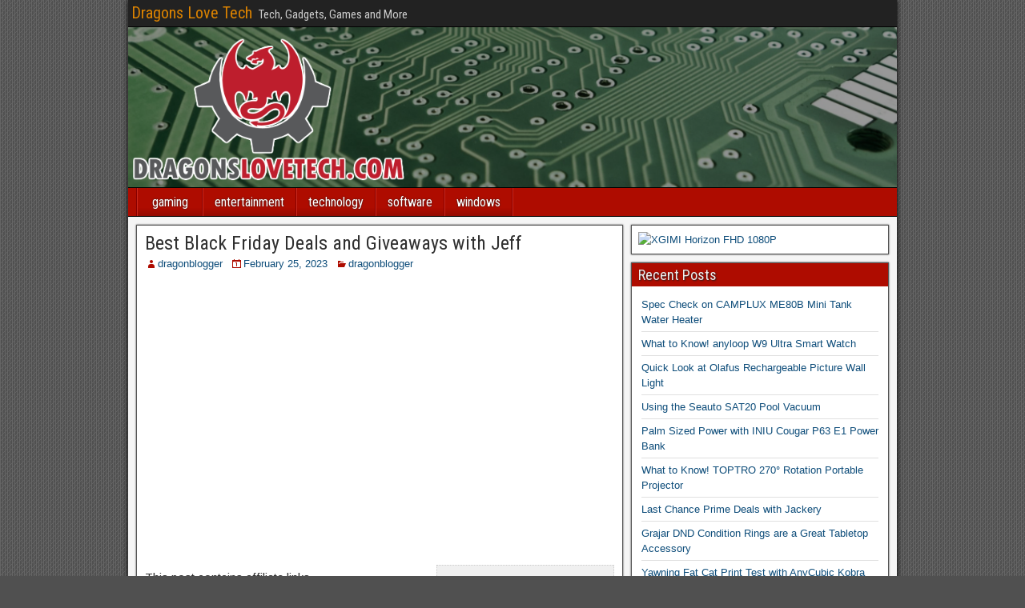

--- FILE ---
content_type: text/html; charset=UTF-8
request_url: https://www.dragonslovetech.com/best-black-friday-deals-and-giveaways-with-jeff/
body_size: 11446
content:
<!DOCTYPE html>
<html lang="en-US">
<head>
<meta charset="UTF-8" />
<meta name="viewport" content="initial-scale=1.0" />
<meta name='robots' content='index, follow, max-image-preview:large, max-snippet:-1, max-video-preview:-1' />
<link rel="profile" href="https://gmpg.org/xfn/11" />
<link rel="pingback" href="https://www.dragonslovetech.com/xmlrpc.php" />

	<!-- This site is optimized with the Yoast SEO plugin v26.8 - https://yoast.com/product/yoast-seo-wordpress/ -->
	<title>Best Black Friday Deals and Giveaways with Jeff - Dragons Love Tech</title>
	<link rel="canonical" href="https://www.dragonslovetech.com/best-black-friday-deals-and-giveaways-with-jeff/" />
	<meta property="og:locale" content="en_US" />
	<meta property="og:type" content="article" />
	<meta property="og:title" content="Best Black Friday Deals and Giveaways with Jeff - Dragons Love Tech" />
	<meta property="og:description" content="Dragon Blogger Technology and EntertainmentSat, February 25, 2023 5:40amURL:Embed: This post contains affiliate links. Join the stream and have some fun asking questions, chatting and tell us about your weekend. Enjoy the show, feel free to leave us a tip https://www.buymeacoffee.com/dragonblogger" />
	<meta property="og:url" content="https://www.dragonslovetech.com/best-black-friday-deals-and-giveaways-with-jeff/" />
	<meta property="og:site_name" content="Dragons Love Tech" />
	<meta property="article:author" content="http://www.facebook.com/dragonbloggertech" />
	<meta property="article:published_time" content="2023-02-25T05:40:11+00:00" />
	<meta property="og:image" content="https://www.dragonslovetech.com/wp-content/uploads/2023/02/TZpIFVaYCNw.jpg" />
	<meta property="og:image:width" content="1280" />
	<meta property="og:image:height" content="720" />
	<meta property="og:image:type" content="image/jpeg" />
	<meta name="author" content="dragonblogger" />
	<meta name="twitter:card" content="summary_large_image" />
	<meta name="twitter:creator" content="@dragonblogger" />
	<meta name="twitter:label1" content="Written by" />
	<meta name="twitter:data1" content="dragonblogger" />
	<script type="application/ld+json" class="yoast-schema-graph">{"@context":"https://schema.org","@graph":[{"@type":"Article","@id":"https://www.dragonslovetech.com/best-black-friday-deals-and-giveaways-with-jeff/#article","isPartOf":{"@id":"https://www.dragonslovetech.com/best-black-friday-deals-and-giveaways-with-jeff/"},"author":{"name":"dragonblogger","@id":"https://www.dragonslovetech.com/#/schema/person/f56a82248257c0ee9d4ebf6d8a28f4d1"},"headline":"Best Black Friday Deals and Giveaways with Jeff","datePublished":"2023-02-25T05:40:11+00:00","mainEntityOfPage":{"@id":"https://www.dragonslovetech.com/best-black-friday-deals-and-giveaways-with-jeff/"},"wordCount":39,"commentCount":0,"image":{"@id":"https://www.dragonslovetech.com/best-black-friday-deals-and-giveaways-with-jeff/#primaryimage"},"thumbnailUrl":"https://www.dragonslovetech.com/wp-content/uploads/2023/02/TZpIFVaYCNw.jpg","articleSection":["dragonblogger"],"inLanguage":"en-US"},{"@type":"WebPage","@id":"https://www.dragonslovetech.com/best-black-friday-deals-and-giveaways-with-jeff/","url":"https://www.dragonslovetech.com/best-black-friday-deals-and-giveaways-with-jeff/","name":"Best Black Friday Deals and Giveaways with Jeff - Dragons Love Tech","isPartOf":{"@id":"https://www.dragonslovetech.com/#website"},"primaryImageOfPage":{"@id":"https://www.dragonslovetech.com/best-black-friday-deals-and-giveaways-with-jeff/#primaryimage"},"image":{"@id":"https://www.dragonslovetech.com/best-black-friday-deals-and-giveaways-with-jeff/#primaryimage"},"thumbnailUrl":"https://www.dragonslovetech.com/wp-content/uploads/2023/02/TZpIFVaYCNw.jpg","datePublished":"2023-02-25T05:40:11+00:00","author":{"@id":"https://www.dragonslovetech.com/#/schema/person/f56a82248257c0ee9d4ebf6d8a28f4d1"},"breadcrumb":{"@id":"https://www.dragonslovetech.com/best-black-friday-deals-and-giveaways-with-jeff/#breadcrumb"},"inLanguage":"en-US","potentialAction":[{"@type":"ReadAction","target":["https://www.dragonslovetech.com/best-black-friday-deals-and-giveaways-with-jeff/"]}]},{"@type":"ImageObject","inLanguage":"en-US","@id":"https://www.dragonslovetech.com/best-black-friday-deals-and-giveaways-with-jeff/#primaryimage","url":"https://www.dragonslovetech.com/wp-content/uploads/2023/02/TZpIFVaYCNw.jpg","contentUrl":"https://www.dragonslovetech.com/wp-content/uploads/2023/02/TZpIFVaYCNw.jpg","width":1280,"height":720},{"@type":"BreadcrumbList","@id":"https://www.dragonslovetech.com/best-black-friday-deals-and-giveaways-with-jeff/#breadcrumb","itemListElement":[{"@type":"ListItem","position":1,"name":"Home","item":"https://www.dragonslovetech.com/"},{"@type":"ListItem","position":2,"name":"Best Black Friday Deals and Giveaways with Jeff"}]},{"@type":"WebSite","@id":"https://www.dragonslovetech.com/#website","url":"https://www.dragonslovetech.com/","name":"Dragons Love Tech","description":"Tech, Gadgets, Games and More","potentialAction":[{"@type":"SearchAction","target":{"@type":"EntryPoint","urlTemplate":"https://www.dragonslovetech.com/?s={search_term_string}"},"query-input":{"@type":"PropertyValueSpecification","valueRequired":true,"valueName":"search_term_string"}}],"inLanguage":"en-US"},{"@type":"Person","@id":"https://www.dragonslovetech.com/#/schema/person/f56a82248257c0ee9d4ebf6d8a28f4d1","name":"dragonblogger","image":{"@type":"ImageObject","inLanguage":"en-US","@id":"https://www.dragonslovetech.com/#/schema/person/image/","url":"https://secure.gravatar.com/avatar/53707ad768bbd5fdf415f18779b61141f5b1129bd362663ec37e875004797816?s=96&d=mm&r=g","contentUrl":"https://secure.gravatar.com/avatar/53707ad768bbd5fdf415f18779b61141f5b1129bd362663ec37e875004797816?s=96&d=mm&r=g","caption":"dragonblogger"},"description":"Working in the IT Industry for over 13 years and specializing in web based technologies. Dragon Blogger has unique insights and opinions to how the internet and web technology works. An Avid movie fan, video game fan and fan of trying anything and everything new.","sameAs":["https://www.dragonslovetech.com","http://www.facebook.com/dragonbloggertech","https://x.com/dragonblogger"],"url":"https://www.dragonslovetech.com/author/dragonblogger/"}]}</script>
	<!-- / Yoast SEO plugin. -->


<link rel='dns-prefetch' href='//fonts.googleapis.com' />
<link rel="alternate" type="application/rss+xml" title="Dragons Love Tech &raquo; Feed" href="https://www.dragonslovetech.com/feed/" />
<link rel="alternate" title="oEmbed (JSON)" type="application/json+oembed" href="https://www.dragonslovetech.com/wp-json/oembed/1.0/embed?url=https%3A%2F%2Fwww.dragonslovetech.com%2Fbest-black-friday-deals-and-giveaways-with-jeff%2F" />
<link rel="alternate" title="oEmbed (XML)" type="text/xml+oembed" href="https://www.dragonslovetech.com/wp-json/oembed/1.0/embed?url=https%3A%2F%2Fwww.dragonslovetech.com%2Fbest-black-friday-deals-and-giveaways-with-jeff%2F&#038;format=xml" />
		<!-- This site uses the Google Analytics by ExactMetrics plugin v8.11.1 - Using Analytics tracking - https://www.exactmetrics.com/ -->
							<script src="//www.googletagmanager.com/gtag/js?id=G-JMQ7PJ28F2"  data-cfasync="false" data-wpfc-render="false" type="text/javascript" async></script>
			<script data-cfasync="false" data-wpfc-render="false" type="text/javascript">
				var em_version = '8.11.1';
				var em_track_user = true;
				var em_no_track_reason = '';
								var ExactMetricsDefaultLocations = {"page_location":"https:\/\/www.dragonslovetech.com\/best-black-friday-deals-and-giveaways-with-jeff\/"};
								if ( typeof ExactMetricsPrivacyGuardFilter === 'function' ) {
					var ExactMetricsLocations = (typeof ExactMetricsExcludeQuery === 'object') ? ExactMetricsPrivacyGuardFilter( ExactMetricsExcludeQuery ) : ExactMetricsPrivacyGuardFilter( ExactMetricsDefaultLocations );
				} else {
					var ExactMetricsLocations = (typeof ExactMetricsExcludeQuery === 'object') ? ExactMetricsExcludeQuery : ExactMetricsDefaultLocations;
				}

								var disableStrs = [
										'ga-disable-G-JMQ7PJ28F2',
									];

				/* Function to detect opted out users */
				function __gtagTrackerIsOptedOut() {
					for (var index = 0; index < disableStrs.length; index++) {
						if (document.cookie.indexOf(disableStrs[index] + '=true') > -1) {
							return true;
						}
					}

					return false;
				}

				/* Disable tracking if the opt-out cookie exists. */
				if (__gtagTrackerIsOptedOut()) {
					for (var index = 0; index < disableStrs.length; index++) {
						window[disableStrs[index]] = true;
					}
				}

				/* Opt-out function */
				function __gtagTrackerOptout() {
					for (var index = 0; index < disableStrs.length; index++) {
						document.cookie = disableStrs[index] + '=true; expires=Thu, 31 Dec 2099 23:59:59 UTC; path=/';
						window[disableStrs[index]] = true;
					}
				}

				if ('undefined' === typeof gaOptout) {
					function gaOptout() {
						__gtagTrackerOptout();
					}
				}
								window.dataLayer = window.dataLayer || [];

				window.ExactMetricsDualTracker = {
					helpers: {},
					trackers: {},
				};
				if (em_track_user) {
					function __gtagDataLayer() {
						dataLayer.push(arguments);
					}

					function __gtagTracker(type, name, parameters) {
						if (!parameters) {
							parameters = {};
						}

						if (parameters.send_to) {
							__gtagDataLayer.apply(null, arguments);
							return;
						}

						if (type === 'event') {
														parameters.send_to = exactmetrics_frontend.v4_id;
							var hookName = name;
							if (typeof parameters['event_category'] !== 'undefined') {
								hookName = parameters['event_category'] + ':' + name;
							}

							if (typeof ExactMetricsDualTracker.trackers[hookName] !== 'undefined') {
								ExactMetricsDualTracker.trackers[hookName](parameters);
							} else {
								__gtagDataLayer('event', name, parameters);
							}
							
						} else {
							__gtagDataLayer.apply(null, arguments);
						}
					}

					__gtagTracker('js', new Date());
					__gtagTracker('set', {
						'developer_id.dNDMyYj': true,
											});
					if ( ExactMetricsLocations.page_location ) {
						__gtagTracker('set', ExactMetricsLocations);
					}
										__gtagTracker('config', 'G-JMQ7PJ28F2', {"forceSSL":"true"} );
										window.gtag = __gtagTracker;										(function () {
						/* https://developers.google.com/analytics/devguides/collection/analyticsjs/ */
						/* ga and __gaTracker compatibility shim. */
						var noopfn = function () {
							return null;
						};
						var newtracker = function () {
							return new Tracker();
						};
						var Tracker = function () {
							return null;
						};
						var p = Tracker.prototype;
						p.get = noopfn;
						p.set = noopfn;
						p.send = function () {
							var args = Array.prototype.slice.call(arguments);
							args.unshift('send');
							__gaTracker.apply(null, args);
						};
						var __gaTracker = function () {
							var len = arguments.length;
							if (len === 0) {
								return;
							}
							var f = arguments[len - 1];
							if (typeof f !== 'object' || f === null || typeof f.hitCallback !== 'function') {
								if ('send' === arguments[0]) {
									var hitConverted, hitObject = false, action;
									if ('event' === arguments[1]) {
										if ('undefined' !== typeof arguments[3]) {
											hitObject = {
												'eventAction': arguments[3],
												'eventCategory': arguments[2],
												'eventLabel': arguments[4],
												'value': arguments[5] ? arguments[5] : 1,
											}
										}
									}
									if ('pageview' === arguments[1]) {
										if ('undefined' !== typeof arguments[2]) {
											hitObject = {
												'eventAction': 'page_view',
												'page_path': arguments[2],
											}
										}
									}
									if (typeof arguments[2] === 'object') {
										hitObject = arguments[2];
									}
									if (typeof arguments[5] === 'object') {
										Object.assign(hitObject, arguments[5]);
									}
									if ('undefined' !== typeof arguments[1].hitType) {
										hitObject = arguments[1];
										if ('pageview' === hitObject.hitType) {
											hitObject.eventAction = 'page_view';
										}
									}
									if (hitObject) {
										action = 'timing' === arguments[1].hitType ? 'timing_complete' : hitObject.eventAction;
										hitConverted = mapArgs(hitObject);
										__gtagTracker('event', action, hitConverted);
									}
								}
								return;
							}

							function mapArgs(args) {
								var arg, hit = {};
								var gaMap = {
									'eventCategory': 'event_category',
									'eventAction': 'event_action',
									'eventLabel': 'event_label',
									'eventValue': 'event_value',
									'nonInteraction': 'non_interaction',
									'timingCategory': 'event_category',
									'timingVar': 'name',
									'timingValue': 'value',
									'timingLabel': 'event_label',
									'page': 'page_path',
									'location': 'page_location',
									'title': 'page_title',
									'referrer' : 'page_referrer',
								};
								for (arg in args) {
																		if (!(!args.hasOwnProperty(arg) || !gaMap.hasOwnProperty(arg))) {
										hit[gaMap[arg]] = args[arg];
									} else {
										hit[arg] = args[arg];
									}
								}
								return hit;
							}

							try {
								f.hitCallback();
							} catch (ex) {
							}
						};
						__gaTracker.create = newtracker;
						__gaTracker.getByName = newtracker;
						__gaTracker.getAll = function () {
							return [];
						};
						__gaTracker.remove = noopfn;
						__gaTracker.loaded = true;
						window['__gaTracker'] = __gaTracker;
					})();
									} else {
										console.log("");
					(function () {
						function __gtagTracker() {
							return null;
						}

						window['__gtagTracker'] = __gtagTracker;
						window['gtag'] = __gtagTracker;
					})();
									}
			</script>
							<!-- / Google Analytics by ExactMetrics -->
		<style type="text/css" media="all">
.wpautoterms-footer{background-color:#ffffff;text-align:center;}
.wpautoterms-footer a{color:#000000;font-family:Arial, sans-serif;font-size:14px;}
.wpautoterms-footer .separator{color:#cccccc;font-family:Arial, sans-serif;font-size:14px;}</style>
<style id='wp-img-auto-sizes-contain-inline-css' type='text/css'>
img:is([sizes=auto i],[sizes^="auto," i]){contain-intrinsic-size:3000px 1500px}
/*# sourceURL=wp-img-auto-sizes-contain-inline-css */
</style>
<style id='wp-emoji-styles-inline-css' type='text/css'>

	img.wp-smiley, img.emoji {
		display: inline !important;
		border: none !important;
		box-shadow: none !important;
		height: 1em !important;
		width: 1em !important;
		margin: 0 0.07em !important;
		vertical-align: -0.1em !important;
		background: none !important;
		padding: 0 !important;
	}
/*# sourceURL=wp-emoji-styles-inline-css */
</style>
<link rel='stylesheet' id='wp-block-library-css' href='https://www.dragonslovetech.com/wp-includes/css/dist/block-library/style.min.css?ver=30aa4f4ea8517e629d3dcbb893034803' type='text/css' media='all' />
<style id='global-styles-inline-css' type='text/css'>
:root{--wp--preset--aspect-ratio--square: 1;--wp--preset--aspect-ratio--4-3: 4/3;--wp--preset--aspect-ratio--3-4: 3/4;--wp--preset--aspect-ratio--3-2: 3/2;--wp--preset--aspect-ratio--2-3: 2/3;--wp--preset--aspect-ratio--16-9: 16/9;--wp--preset--aspect-ratio--9-16: 9/16;--wp--preset--color--black: #000000;--wp--preset--color--cyan-bluish-gray: #abb8c3;--wp--preset--color--white: #ffffff;--wp--preset--color--pale-pink: #f78da7;--wp--preset--color--vivid-red: #cf2e2e;--wp--preset--color--luminous-vivid-orange: #ff6900;--wp--preset--color--luminous-vivid-amber: #fcb900;--wp--preset--color--light-green-cyan: #7bdcb5;--wp--preset--color--vivid-green-cyan: #00d084;--wp--preset--color--pale-cyan-blue: #8ed1fc;--wp--preset--color--vivid-cyan-blue: #0693e3;--wp--preset--color--vivid-purple: #9b51e0;--wp--preset--gradient--vivid-cyan-blue-to-vivid-purple: linear-gradient(135deg,rgb(6,147,227) 0%,rgb(155,81,224) 100%);--wp--preset--gradient--light-green-cyan-to-vivid-green-cyan: linear-gradient(135deg,rgb(122,220,180) 0%,rgb(0,208,130) 100%);--wp--preset--gradient--luminous-vivid-amber-to-luminous-vivid-orange: linear-gradient(135deg,rgb(252,185,0) 0%,rgb(255,105,0) 100%);--wp--preset--gradient--luminous-vivid-orange-to-vivid-red: linear-gradient(135deg,rgb(255,105,0) 0%,rgb(207,46,46) 100%);--wp--preset--gradient--very-light-gray-to-cyan-bluish-gray: linear-gradient(135deg,rgb(238,238,238) 0%,rgb(169,184,195) 100%);--wp--preset--gradient--cool-to-warm-spectrum: linear-gradient(135deg,rgb(74,234,220) 0%,rgb(151,120,209) 20%,rgb(207,42,186) 40%,rgb(238,44,130) 60%,rgb(251,105,98) 80%,rgb(254,248,76) 100%);--wp--preset--gradient--blush-light-purple: linear-gradient(135deg,rgb(255,206,236) 0%,rgb(152,150,240) 100%);--wp--preset--gradient--blush-bordeaux: linear-gradient(135deg,rgb(254,205,165) 0%,rgb(254,45,45) 50%,rgb(107,0,62) 100%);--wp--preset--gradient--luminous-dusk: linear-gradient(135deg,rgb(255,203,112) 0%,rgb(199,81,192) 50%,rgb(65,88,208) 100%);--wp--preset--gradient--pale-ocean: linear-gradient(135deg,rgb(255,245,203) 0%,rgb(182,227,212) 50%,rgb(51,167,181) 100%);--wp--preset--gradient--electric-grass: linear-gradient(135deg,rgb(202,248,128) 0%,rgb(113,206,126) 100%);--wp--preset--gradient--midnight: linear-gradient(135deg,rgb(2,3,129) 0%,rgb(40,116,252) 100%);--wp--preset--font-size--small: 13px;--wp--preset--font-size--medium: 20px;--wp--preset--font-size--large: 36px;--wp--preset--font-size--x-large: 42px;--wp--preset--spacing--20: 0.44rem;--wp--preset--spacing--30: 0.67rem;--wp--preset--spacing--40: 1rem;--wp--preset--spacing--50: 1.5rem;--wp--preset--spacing--60: 2.25rem;--wp--preset--spacing--70: 3.38rem;--wp--preset--spacing--80: 5.06rem;--wp--preset--shadow--natural: 6px 6px 9px rgba(0, 0, 0, 0.2);--wp--preset--shadow--deep: 12px 12px 50px rgba(0, 0, 0, 0.4);--wp--preset--shadow--sharp: 6px 6px 0px rgba(0, 0, 0, 0.2);--wp--preset--shadow--outlined: 6px 6px 0px -3px rgb(255, 255, 255), 6px 6px rgb(0, 0, 0);--wp--preset--shadow--crisp: 6px 6px 0px rgb(0, 0, 0);}:where(.is-layout-flex){gap: 0.5em;}:where(.is-layout-grid){gap: 0.5em;}body .is-layout-flex{display: flex;}.is-layout-flex{flex-wrap: wrap;align-items: center;}.is-layout-flex > :is(*, div){margin: 0;}body .is-layout-grid{display: grid;}.is-layout-grid > :is(*, div){margin: 0;}:where(.wp-block-columns.is-layout-flex){gap: 2em;}:where(.wp-block-columns.is-layout-grid){gap: 2em;}:where(.wp-block-post-template.is-layout-flex){gap: 1.25em;}:where(.wp-block-post-template.is-layout-grid){gap: 1.25em;}.has-black-color{color: var(--wp--preset--color--black) !important;}.has-cyan-bluish-gray-color{color: var(--wp--preset--color--cyan-bluish-gray) !important;}.has-white-color{color: var(--wp--preset--color--white) !important;}.has-pale-pink-color{color: var(--wp--preset--color--pale-pink) !important;}.has-vivid-red-color{color: var(--wp--preset--color--vivid-red) !important;}.has-luminous-vivid-orange-color{color: var(--wp--preset--color--luminous-vivid-orange) !important;}.has-luminous-vivid-amber-color{color: var(--wp--preset--color--luminous-vivid-amber) !important;}.has-light-green-cyan-color{color: var(--wp--preset--color--light-green-cyan) !important;}.has-vivid-green-cyan-color{color: var(--wp--preset--color--vivid-green-cyan) !important;}.has-pale-cyan-blue-color{color: var(--wp--preset--color--pale-cyan-blue) !important;}.has-vivid-cyan-blue-color{color: var(--wp--preset--color--vivid-cyan-blue) !important;}.has-vivid-purple-color{color: var(--wp--preset--color--vivid-purple) !important;}.has-black-background-color{background-color: var(--wp--preset--color--black) !important;}.has-cyan-bluish-gray-background-color{background-color: var(--wp--preset--color--cyan-bluish-gray) !important;}.has-white-background-color{background-color: var(--wp--preset--color--white) !important;}.has-pale-pink-background-color{background-color: var(--wp--preset--color--pale-pink) !important;}.has-vivid-red-background-color{background-color: var(--wp--preset--color--vivid-red) !important;}.has-luminous-vivid-orange-background-color{background-color: var(--wp--preset--color--luminous-vivid-orange) !important;}.has-luminous-vivid-amber-background-color{background-color: var(--wp--preset--color--luminous-vivid-amber) !important;}.has-light-green-cyan-background-color{background-color: var(--wp--preset--color--light-green-cyan) !important;}.has-vivid-green-cyan-background-color{background-color: var(--wp--preset--color--vivid-green-cyan) !important;}.has-pale-cyan-blue-background-color{background-color: var(--wp--preset--color--pale-cyan-blue) !important;}.has-vivid-cyan-blue-background-color{background-color: var(--wp--preset--color--vivid-cyan-blue) !important;}.has-vivid-purple-background-color{background-color: var(--wp--preset--color--vivid-purple) !important;}.has-black-border-color{border-color: var(--wp--preset--color--black) !important;}.has-cyan-bluish-gray-border-color{border-color: var(--wp--preset--color--cyan-bluish-gray) !important;}.has-white-border-color{border-color: var(--wp--preset--color--white) !important;}.has-pale-pink-border-color{border-color: var(--wp--preset--color--pale-pink) !important;}.has-vivid-red-border-color{border-color: var(--wp--preset--color--vivid-red) !important;}.has-luminous-vivid-orange-border-color{border-color: var(--wp--preset--color--luminous-vivid-orange) !important;}.has-luminous-vivid-amber-border-color{border-color: var(--wp--preset--color--luminous-vivid-amber) !important;}.has-light-green-cyan-border-color{border-color: var(--wp--preset--color--light-green-cyan) !important;}.has-vivid-green-cyan-border-color{border-color: var(--wp--preset--color--vivid-green-cyan) !important;}.has-pale-cyan-blue-border-color{border-color: var(--wp--preset--color--pale-cyan-blue) !important;}.has-vivid-cyan-blue-border-color{border-color: var(--wp--preset--color--vivid-cyan-blue) !important;}.has-vivid-purple-border-color{border-color: var(--wp--preset--color--vivid-purple) !important;}.has-vivid-cyan-blue-to-vivid-purple-gradient-background{background: var(--wp--preset--gradient--vivid-cyan-blue-to-vivid-purple) !important;}.has-light-green-cyan-to-vivid-green-cyan-gradient-background{background: var(--wp--preset--gradient--light-green-cyan-to-vivid-green-cyan) !important;}.has-luminous-vivid-amber-to-luminous-vivid-orange-gradient-background{background: var(--wp--preset--gradient--luminous-vivid-amber-to-luminous-vivid-orange) !important;}.has-luminous-vivid-orange-to-vivid-red-gradient-background{background: var(--wp--preset--gradient--luminous-vivid-orange-to-vivid-red) !important;}.has-very-light-gray-to-cyan-bluish-gray-gradient-background{background: var(--wp--preset--gradient--very-light-gray-to-cyan-bluish-gray) !important;}.has-cool-to-warm-spectrum-gradient-background{background: var(--wp--preset--gradient--cool-to-warm-spectrum) !important;}.has-blush-light-purple-gradient-background{background: var(--wp--preset--gradient--blush-light-purple) !important;}.has-blush-bordeaux-gradient-background{background: var(--wp--preset--gradient--blush-bordeaux) !important;}.has-luminous-dusk-gradient-background{background: var(--wp--preset--gradient--luminous-dusk) !important;}.has-pale-ocean-gradient-background{background: var(--wp--preset--gradient--pale-ocean) !important;}.has-electric-grass-gradient-background{background: var(--wp--preset--gradient--electric-grass) !important;}.has-midnight-gradient-background{background: var(--wp--preset--gradient--midnight) !important;}.has-small-font-size{font-size: var(--wp--preset--font-size--small) !important;}.has-medium-font-size{font-size: var(--wp--preset--font-size--medium) !important;}.has-large-font-size{font-size: var(--wp--preset--font-size--large) !important;}.has-x-large-font-size{font-size: var(--wp--preset--font-size--x-large) !important;}
/*# sourceURL=global-styles-inline-css */
</style>

<style id='classic-theme-styles-inline-css' type='text/css'>
/*! This file is auto-generated */
.wp-block-button__link{color:#fff;background-color:#32373c;border-radius:9999px;box-shadow:none;text-decoration:none;padding:calc(.667em + 2px) calc(1.333em + 2px);font-size:1.125em}.wp-block-file__button{background:#32373c;color:#fff;text-decoration:none}
/*# sourceURL=/wp-includes/css/classic-themes.min.css */
</style>
<link rel='stylesheet' id='amazomatic_thumbnail_css-css' href='https://www.dragonslovetech.com/wp-content/plugins/amazomatic-amazon-post-generator/styles/amazomatic-thumbnail.css?ver=30aa4f4ea8517e629d3dcbb893034803' type='text/css' media='all' />
<link rel='stylesheet' id='wpautoterms_css-css' href='https://www.dragonslovetech.com/wp-content/plugins/auto-terms-of-service-and-privacy-policy/css/wpautoterms.css?ver=30aa4f4ea8517e629d3dcbb893034803' type='text/css' media='all' />
<link rel='stylesheet' id='ayvpp-style-css' href='https://www.dragonslovetech.com/wp-content/plugins//automatic-video-posts/css/style.css?ver=4.0' type='text/css' media='all' />
<link rel='stylesheet' id='frontier-font-css' href='//fonts.googleapis.com/css?family=Roboto+Condensed%3A400%2C700%7CArimo%3A400%2C700&#038;ver=6.9' type='text/css' media='all' />
<link rel='stylesheet' id='genericons-css' href='https://www.dragonslovetech.com/wp-content/themes/frontier/includes/genericons/genericons.css?ver=1.3.3' type='text/css' media='all' />
<link rel='stylesheet' id='frontier-main-css' href='https://www.dragonslovetech.com/wp-content/themes/frontier/style.css?ver=1.3.3' type='text/css' media='all' />
<link rel='stylesheet' id='frontier-responsive-css' href='https://www.dragonslovetech.com/wp-content/themes/frontier/responsive.css?ver=1.3.3' type='text/css' media='all' />
<link rel='stylesheet' id='font-awesome-css' href='https://www.dragonslovetech.com/wp-content/plugins/wp-affiliate-disclosure/assets/css/font-awesome.min.css?ver=4.7.0' type='text/css' media='all' />
<link rel='stylesheet' id='wp-affiliate-disclosure-css' href='https://www.dragonslovetech.com/wp-content/plugins/wp-affiliate-disclosure/assets/css/core.css?ver=1.2.10' type='text/css' media='all' />
<script type="text/javascript" src="https://www.dragonslovetech.com/wp-includes/js/jquery/jquery.min.js?ver=3.7.1" id="jquery-core-js"></script>
<script type="text/javascript" src="https://www.dragonslovetech.com/wp-includes/js/jquery/jquery-migrate.min.js?ver=3.4.1" id="jquery-migrate-js"></script>
<script type="text/javascript" src="https://www.dragonslovetech.com/wp-includes/js/dist/dom-ready.min.js?ver=f77871ff7694fffea381" id="wp-dom-ready-js"></script>
<script type="text/javascript" src="https://www.dragonslovetech.com/wp-content/plugins/auto-terms-of-service-and-privacy-policy/js/base.js?ver=3.0.4" id="wpautoterms_base-js"></script>
<script type="text/javascript" src="https://www.dragonslovetech.com/wp-content/plugins/google-analytics-dashboard-for-wp/assets/js/frontend-gtag.min.js?ver=8.11.1" id="exactmetrics-frontend-script-js" async="async" data-wp-strategy="async"></script>
<script data-cfasync="false" data-wpfc-render="false" type="text/javascript" id='exactmetrics-frontend-script-js-extra'>/* <![CDATA[ */
var exactmetrics_frontend = {"js_events_tracking":"true","download_extensions":"zip,mp3,mpeg,pdf,docx,pptx,xlsx,rar","inbound_paths":"[{\"path\":\"\\\/go\\\/\",\"label\":\"affiliate\"},{\"path\":\"\\\/recommend\\\/\",\"label\":\"affiliate\"}]","home_url":"https:\/\/www.dragonslovetech.com","hash_tracking":"false","v4_id":"G-JMQ7PJ28F2"};/* ]]> */
</script>
<link rel="https://api.w.org/" href="https://www.dragonslovetech.com/wp-json/" /><link rel="alternate" title="JSON" type="application/json" href="https://www.dragonslovetech.com/wp-json/wp/v2/posts/48863" /><script type="text/javascript">
            var ajaxurl = "https://www.dragonslovetech.com/wp-admin/admin-ajax.php";
        </script>
<meta property="Frontier Theme" content="1.3.3" />
<style type="text/css" media="screen">
	#container 	{width: 960px;}
	#header 	{min-height: 0px;}
	#content 	{width: 65%;}
	#sidebar-left 	{width: 35%;}
	#sidebar-right 	{width: 35%;}
</style>

<style type="text/css" media="screen">
	.page-template-page-cs-php #content, .page-template-page-sc-php #content {width: 65%;}
	.page-template-page-cs-php #sidebar-left, .page-template-page-sc-php #sidebar-left,
	.page-template-page-cs-php #sidebar-right, .page-template-page-sc-php #sidebar-right {width: 35%;}
	.page-template-page-scs-php #content {width: 50%;}
	.page-template-page-scs-php #sidebar-left {width: 25%;}
	.page-template-page-scs-php #sidebar-right {width: 25%;}
</style>

<style type="text/css" media="screen">
	#header {
		background-image: url('https://www.dragonslovetech.com/wp-content/uploads/2018/12/cropped-board2.png' );
		background-size: 960px 200px;
	}
</style>

<style type="text/css" media="screen">
	#header {background-color:#FFFFFF;}
	#nav-main {background-color:#ae0c00;}
	#nav-main .nav-main {border-left: 1px solid #860000; border-right: 1px solid #cc2a1e;}
	#nav-main .nav-main > li, #nav-main .nav-main > ul > .page_item {border-left: 1px solid #cc2a1e; border-right: 1px solid #860000;}
	#top-bar {background-color:#222222;}
	#bottom-bar {background-color:#222222;}
	#main {background-color:#F5F5F5;}
	.blog-view, .single-view, .author-info, .archive-info, .form-404 {background-color:#FFFFFF;}
	.blog-view.sticky {background-color:#FFDC8A;}
	.frontier-widget {background-color:#FFFFFF;}
	.blog-view, .comment-author-admin > .comment-body, .bypostauthor > .comment-body {border-top: 6px solid #ae0c00;}
	.page-nav > *, .comment-nav > *, .author-info .title, .comment-reply-link, .widget-title,
	.widget_search .search-submit, .widget_calendar caption {background-color:#ae0c00;}
	.genericon {color:#ae0c00;}
	a {color:#0E4D7A;}
	a:hover {color:#0000EE;}
</style>

<style type="text/css" id="custom-background-css">
body.custom-background { background-image: url("https://www.dragonslovetech.com/wp-content/themes/frontier/images/honeycomb.png"); background-position: left top; background-size: auto; background-repeat: repeat; background-attachment: scroll; }
</style>
	</head>

<body data-rsssl=1 class="wp-singular post-template-default single single-post postid-48863 single-format-standard custom-background wp-theme-frontier">
	
	
<div id="container" class="cf" itemscope itemtype="http://schema.org/WebPage">
	
			
		<div id="top-bar" class="cf">
			
			<div id="top-bar-info">
														<h2 id="site-title"><a href="https://www.dragonslovetech.com/">Dragons Love Tech</a></h2>				
									<span id="site-description">Tech, Gadgets, Games and More</span>
							</div>

			
					</div>
	
			<div id="header" class="cf" itemscope itemtype="http://schema.org/WPHeader" role="banner">
			
							<div id="header-logo">
					<a href="https://www.dragonslovetech.com/"><img src="https://www.dragonslovetech.com/wp-content/uploads/2018/12/dragonslovetechbanner-1.png" alt="Dragons Love Tech" /></a>
				</div>
			
			
					</div>
	
			
		<nav id="nav-main" class="cf drop" itemscope itemtype="http://schema.org/SiteNavigationElement" role="navigation" aria-label="Main Menu">
			
							<button class="drop-toggle"><span class="genericon genericon-menu"></span></button>
			
			<ul id="menu-videos-by-categories" class="nav-main"><li id="menu-item-239" class="menu-item menu-item-type-taxonomy menu-item-object-category menu-item-239"><a href="https://www.dragonslovetech.com/category/gaming/">gaming</a></li>
<li id="menu-item-240" class="menu-item menu-item-type-taxonomy menu-item-object-category menu-item-240"><a href="https://www.dragonslovetech.com/category/entertainment/">entertainment</a></li>
<li id="menu-item-681" class="menu-item menu-item-type-taxonomy menu-item-object-category menu-item-681"><a href="https://www.dragonslovetech.com/category/technology/">technology</a></li>
<li id="menu-item-241" class="menu-item menu-item-type-taxonomy menu-item-object-category menu-item-241"><a href="https://www.dragonslovetech.com/category/software/">software</a></li>
<li id="menu-item-242" class="menu-item menu-item-type-taxonomy menu-item-object-category menu-item-242"><a href="https://www.dragonslovetech.com/category/windows/">windows</a></li>
</ul>
					</nav>
	
	
<div id="main" class="col-cs cf">

<div id="content" class="cf" itemscope itemtype="http://schema.org/Blog" role="main">

	
	
	
	
					
<article id="post-48863" class="single-view post-48863 post type-post status-publish format-standard has-post-thumbnail hentry category-dragonblogger" itemprop="blogPost" itemscope itemtype="http://schema.org/BlogPosting">


<header class="entry-header cf">
		<h1 class="entry-title" itemprop="headline" ><a href="https://www.dragonslovetech.com/best-black-friday-deals-and-giveaways-with-jeff/">Best Black Friday Deals and Giveaways with Jeff</a></h1>
	</header>

<div class="entry-byline cf">
	
			<div class="entry-author author vcard" itemprop="author" itemscope itemtype="http://schema.org/Person">
						<i class="genericon genericon-user"></i><a class="url fn" href="https://www.dragonslovetech.com" itemprop="name" >dragonblogger</a>
		</div>
	
			<div class="entry-date" itemprop="datePublished" >
			<i class="genericon genericon-day"></i><a class="updated" href="https://www.dragonslovetech.com/best-black-friday-deals-and-giveaways-with-jeff/">February 25, 2023</a>
		</div>
	
			<div class="entry-categories">
			<i class="genericon genericon-category"></i><a href="https://www.dragonslovetech.com/category/dragonblogger/" rel="category tag">dragonblogger</a>		</div>
	
	
	
	</div>

<div class="entry-content cf" itemprop="text" >
	
	
	<iframe  src="https://www.youtube.com/embed/TZpIFVaYCNw?&rel=0"  title="YouTube video player"  class="ayvpp responsive"  width="600"  height="338"  data-ratio="16:9"  frameborder="0" allowfullscreen allowTransparency="true"  ></iframe><div class="ayvpp_video_meta_data"><div class="ayvpp_video_meta"><a href="http://www.youtube.com/channel/UCnnoVEXsgW98gt0hxszklZQ" target="_blank" rel="external nofollow">Dragon Blogger Technology and Entertainment</a><span>Sat, February 25, 2023 5:40am</span><label>URL:</label><input type="text" value="https://www.youtube.com/embed/TZpIFVaYCNw?&rel=0" onmouseup="this.select();" /><br /><label>Embed:</label><input type="text" value="&lt;iframe  src=&quot;https://www.youtube.com/embed/TZpIFVaYCNw?&amp;rel=0&quot;  title=&quot;YouTube video player&quot;  class=&quot;ayvpp responsive&quot;  width=&quot;600&quot;  height=&quot;338&quot;  data-ratio=&quot;16:9&quot;  frameborder=&quot;0&quot; allowfullscreen allowTransparency=&quot;true&quot;  &gt;&lt;/iframe&gt;" onmouseup="this.select();" /></div></div>
<div id="wpadc-wrapper" class="wpadc-wrapper-class  wpadc-selected-before-content wpadc-rule-49289">
<p>This post contains affiliate links.</p>
</div>
<p>		Join the stream and have some fun asking questions, chatting and tell us about your weekend.  Enjoy the show, feel free to leave us a tip <a href="https://www.buymeacoffee.com/dragonblogger" target="_blank" rel="nofollow noopener external">https://www.buymeacoffee.com/dragonblogger</a></p>

	
	
	
	</div>

<footer class="entry-footer cf">
	
			<div class="entry-updated updated" itemprop="dateModified" >
			Updated: February 25, 2023 &mdash; 5:40 am		</div>
	
			<div class="entry-tags"></div>
	
	</footer>


</article>


	<div class="post-nav cf">
		<div class="link-prev"><a href="https://www.dragonslovetech.com/what-to-know-about-anker-nebula-mars-ii-pro-projector/" title="What to Know About Anker Nebula Mars II Pro Projector">&#8592; Previous Post</a></div><div class="link-next"><a href="https://www.dragonslovetech.com/best-black-friday-deals-and-giveaways-with-dragonblogger/" title="Best Black Friday Deals and Giveaways with DragonBlogger">Next Post &#8594;</a></div>	</div>

			<div id="comment-area"></div>
			
	
	
	
	
</div>

<div id="sidebar-right" class="sidebar cf" itemscope itemtype="http://schema.org/WPSideBar" role="complementary" aria-label="Sidebar Right">
		<aside id="widgets-wrap-sidebar-right">

					<section id="block-3" class="widget-sidebar frontier-widget widget_block"><a target="_blank" href="https://shareasale.com/r.cfm?b=1831178&amp;u=452892&amp;m=111657&amp;urllink=&amp;afftrack="><img decoding="async" src="https://static.shareasale.com/image/111657/Frame1219.jpg" width="300px" border="0" alt="XGIMI Horizon FHD 1080P" /></a></section>
		<section id="recent-posts-3" class="widget-sidebar frontier-widget widget_recent_entries">
		<h2 class="widget-title">Recent Posts</h2>
		<ul>
											<li>
					<a href="https://www.dragonslovetech.com/spec-check-on-camplux-me80b-mini-tank-water-heater/">Spec Check on CAMPLUX ME80B Mini Tank Water Heater</a>
									</li>
											<li>
					<a href="https://www.dragonslovetech.com/what-to-know-anyloop-w9-ultra-smart-watch/">What to Know! anyloop W9 Ultra Smart Watch</a>
									</li>
											<li>
					<a href="https://www.dragonslovetech.com/quick-look-at-olafus-rechargeable-picture-wall-light/">Quick Look at Olafus Rechargeable Picture Wall Light</a>
									</li>
											<li>
					<a href="https://www.dragonslovetech.com/using-the-seauto-sat20-pool-vacuum/">Using the Seauto SAT20 Pool Vacuum</a>
									</li>
											<li>
					<a href="https://www.dragonslovetech.com/palm-sized-power-with-iniu-cougar-p63-e1-power-bank/">Palm Sized Power with INIU Cougar P63 E1 Power Bank</a>
									</li>
											<li>
					<a href="https://www.dragonslovetech.com/what-to-know-toptro-270-rotation-portable-projector/">What to Know! TOPTRO 270° Rotation Portable Projector</a>
									</li>
											<li>
					<a href="https://www.dragonslovetech.com/last-chance-prime-deals-with-jackery/">Last Chance Prime Deals with Jackery</a>
									</li>
											<li>
					<a href="https://www.dragonslovetech.com/grajar-dnd-condition-rings-are-a-great-tabletop-accessory/">Grajar DND Condition Rings are a Great Tabletop Accessory</a>
									</li>
											<li>
					<a href="https://www.dragonslovetech.com/yawning-fat-cat-print-test-with-anycubic-kobra-s1-3d-printer/">Yawning Fat Cat Print Test with AnyCubic Kobra S1 3D Printer</a>
									</li>
											<li>
					<a href="https://www.dragonslovetech.com/rundown-on-divoom-tiivoo-2-photo-album-bluetooth-speaker/">Rundown on Divoom Tiivoo 2 Photo Album Bluetooth Speaker</a>
									</li>
					</ul>

		</section>		
	</aside>
	</div></div>


<div id="bottom-bar" class="cf" role="contentinfo">
	
			<span id="bottom-bar-text">Dragons Love Tech &copy; 2018</span>
	
					<span id="theme-link"><a href="https://ronangelo.com/frontier/">Frontier Theme</a></span>
	
	</div>

</div>


<script type="speculationrules">
{"prefetch":[{"source":"document","where":{"and":[{"href_matches":"/*"},{"not":{"href_matches":["/wp-*.php","/wp-admin/*","/wp-content/uploads/*","/wp-content/*","/wp-content/plugins/*","/wp-content/themes/frontier/*","/*\\?(.+)"]}},{"not":{"selector_matches":"a[rel~=\"nofollow\"]"}},{"not":{"selector_matches":".no-prefetch, .no-prefetch a"}}]},"eagerness":"conservative"}]}
</script>
<script type="text/javascript">
jQuery(document).ready(function($) {
	$( '#nav-main .drop-toggle' ).click(function(){
		$( '#nav-main' ).toggleClass( 'dropped' );
	});
});
</script>
<script type="text/javascript" src="https://www.dragonslovetech.com/wp-content/plugins//automatic-video-posts/js/scripts.js?ver=1.0" id="ayvpp-scripts-js"></script>
<script id="wp-emoji-settings" type="application/json">
{"baseUrl":"https://s.w.org/images/core/emoji/17.0.2/72x72/","ext":".png","svgUrl":"https://s.w.org/images/core/emoji/17.0.2/svg/","svgExt":".svg","source":{"concatemoji":"https://www.dragonslovetech.com/wp-includes/js/wp-emoji-release.min.js?ver=30aa4f4ea8517e629d3dcbb893034803"}}
</script>
<script type="module">
/* <![CDATA[ */
/*! This file is auto-generated */
const a=JSON.parse(document.getElementById("wp-emoji-settings").textContent),o=(window._wpemojiSettings=a,"wpEmojiSettingsSupports"),s=["flag","emoji"];function i(e){try{var t={supportTests:e,timestamp:(new Date).valueOf()};sessionStorage.setItem(o,JSON.stringify(t))}catch(e){}}function c(e,t,n){e.clearRect(0,0,e.canvas.width,e.canvas.height),e.fillText(t,0,0);t=new Uint32Array(e.getImageData(0,0,e.canvas.width,e.canvas.height).data);e.clearRect(0,0,e.canvas.width,e.canvas.height),e.fillText(n,0,0);const a=new Uint32Array(e.getImageData(0,0,e.canvas.width,e.canvas.height).data);return t.every((e,t)=>e===a[t])}function p(e,t){e.clearRect(0,0,e.canvas.width,e.canvas.height),e.fillText(t,0,0);var n=e.getImageData(16,16,1,1);for(let e=0;e<n.data.length;e++)if(0!==n.data[e])return!1;return!0}function u(e,t,n,a){switch(t){case"flag":return n(e,"\ud83c\udff3\ufe0f\u200d\u26a7\ufe0f","\ud83c\udff3\ufe0f\u200b\u26a7\ufe0f")?!1:!n(e,"\ud83c\udde8\ud83c\uddf6","\ud83c\udde8\u200b\ud83c\uddf6")&&!n(e,"\ud83c\udff4\udb40\udc67\udb40\udc62\udb40\udc65\udb40\udc6e\udb40\udc67\udb40\udc7f","\ud83c\udff4\u200b\udb40\udc67\u200b\udb40\udc62\u200b\udb40\udc65\u200b\udb40\udc6e\u200b\udb40\udc67\u200b\udb40\udc7f");case"emoji":return!a(e,"\ud83e\u1fac8")}return!1}function f(e,t,n,a){let r;const o=(r="undefined"!=typeof WorkerGlobalScope&&self instanceof WorkerGlobalScope?new OffscreenCanvas(300,150):document.createElement("canvas")).getContext("2d",{willReadFrequently:!0}),s=(o.textBaseline="top",o.font="600 32px Arial",{});return e.forEach(e=>{s[e]=t(o,e,n,a)}),s}function r(e){var t=document.createElement("script");t.src=e,t.defer=!0,document.head.appendChild(t)}a.supports={everything:!0,everythingExceptFlag:!0},new Promise(t=>{let n=function(){try{var e=JSON.parse(sessionStorage.getItem(o));if("object"==typeof e&&"number"==typeof e.timestamp&&(new Date).valueOf()<e.timestamp+604800&&"object"==typeof e.supportTests)return e.supportTests}catch(e){}return null}();if(!n){if("undefined"!=typeof Worker&&"undefined"!=typeof OffscreenCanvas&&"undefined"!=typeof URL&&URL.createObjectURL&&"undefined"!=typeof Blob)try{var e="postMessage("+f.toString()+"("+[JSON.stringify(s),u.toString(),c.toString(),p.toString()].join(",")+"));",a=new Blob([e],{type:"text/javascript"});const r=new Worker(URL.createObjectURL(a),{name:"wpTestEmojiSupports"});return void(r.onmessage=e=>{i(n=e.data),r.terminate(),t(n)})}catch(e){}i(n=f(s,u,c,p))}t(n)}).then(e=>{for(const n in e)a.supports[n]=e[n],a.supports.everything=a.supports.everything&&a.supports[n],"flag"!==n&&(a.supports.everythingExceptFlag=a.supports.everythingExceptFlag&&a.supports[n]);var t;a.supports.everythingExceptFlag=a.supports.everythingExceptFlag&&!a.supports.flag,a.supports.everything||((t=a.source||{}).concatemoji?r(t.concatemoji):t.wpemoji&&t.twemoji&&(r(t.twemoji),r(t.wpemoji)))});
//# sourceURL=https://www.dragonslovetech.com/wp-includes/js/wp-emoji-loader.min.js
/* ]]> */
</script>
<div class="wpautoterms-footer"><p>
		<a href="https://www.dragonslovetech.com/wpautoterms/privacy-policy/">Privacy Policy</a></p>
</div></body>
</html>
<!--
Performance optimized by W3 Total Cache. Learn more: https://www.boldgrid.com/w3-total-cache/?utm_source=w3tc&utm_medium=footer_comment&utm_campaign=free_plugin

Page Caching using Disk: Enhanced 

Served from: www.dragonslovetech.com @ 2026-01-23 18:21:28 by W3 Total Cache
-->

--- FILE ---
content_type: text/css; charset=UTF-8
request_url: https://www.dragonslovetech.com/wp-content/plugins/amazomatic-amazon-post-generator/styles/amazomatic-thumbnail.css?ver=30aa4f4ea8517e629d3dcbb893034803
body_size: 594
content:
.amazomatic_btn a:link,.amazomatic_btn a:visited {color: white !important;}@media all{.amazomatic_btn { -webkit-font-smoothing: antialiased; box-sizing: border-box; background-color: gray; border: none; border-radius: 4px; color: white; cursor: pointer; display: inline-block; font-family: "Helvetica Neue", Helvetica, Arial, sans-serif; font-size: 14px; line-height: 1.5; margin: 0px; padding: 5px 20px; text-align: center; text-decoration: none; }}@media all{.amazomatic_btn a { color: rgb(0, 132, 180); text-decoration: none; }}
.mejs-currenttime,.mejs-duration,.mejs-time-slider {
    display: none !important;
}
ul.amazomatic_enlarge{
list-style-type:none;
margin-left:0;
}
ul.amazomatic_enlarge li{
display:inline-block; 
position: relative;
z-index: 0; 
margin:10px 40px 0 20px;
}
ul.amazomatic_enlarge img{
background-color:#eae9d4;
padding: 6px;
-webkit-box-shadow: 0 0 6px rgba(132, 132, 132, .75);
-moz-box-shadow: 0 0 6px rgba(132, 132, 132, .75);
box-shadow: 0 0 6px rgba(132, 132, 132, .75);
-webkit-border-radius: 4px; 
-moz-border-radius: 4px; 
border-radius: 4px; 
}
ul.amazomatic_enlarge span{
position:absolute;
left: -19999px;
top: -19999px;
background-color:#555555;
padding: 10px;
font-family: "Droid Sans", sans-serif;
font-size:.9em;
text-align: center; 
color: #495a62; 
-webkit-box-shadow: 0 0 20px rgba(0,0,0, .75));
-moz-box-shadow: 0 0 20px rgba(0,0,0, .75);
box-shadow: 0 0 20px rgba(0,0,0, .75);
-webkit-border-radius: 8px; 
-moz-border-radius: 8px; 
border-radius:8px;
}
ul.amazomatic_enlarge li:hover{
z-index: 250;
cursor:pointer;
}
ul.amazomatic_enlarge span img{
padding:2px;
background:#ccc;
}
ul.amazomatic_enlarge li:hover span{ 
top: -22px;
left: 91px;
}
ul.amazomatic_enlarge li:hover:nth-child(2) span{
left: -100px; 
}
ul.amazomatic_enlarge li:hover:nth-child(3) span{
left: -200px; 
}
ul.amazomatic_enlarge img, ul.amazomatic_enlarge span{
behavior: url(pie/PIE.htc); 
}

#amazomatic_buttons_wrap{box-sizing: border-box;display: block;}#amazomatic_buttons_wrap img{-webkit-box-shadow: none;-moz-box-shadow: none;box-shadow: none;} #amazomatic_img_wrap{min-height: 245px;padding: 12px;position: relative;text-align: center;text-align: center;background-color: #fafafa;color: #666666;margin-bottom: 20px;border-radius: 4px;border: 1px solid #e1e8ed;} #amazomatic_img_div{font-family: "Helvetica Neue", Helvetica, Arial, sans-serif;font-size: 16px;line-height: 1.5;margin-bottom: 20px;border-radius: 4px;border: 1px solid #e1e8ed;background-color: #fafafa;color: #666666;box-sizing: border-box;display: block;}